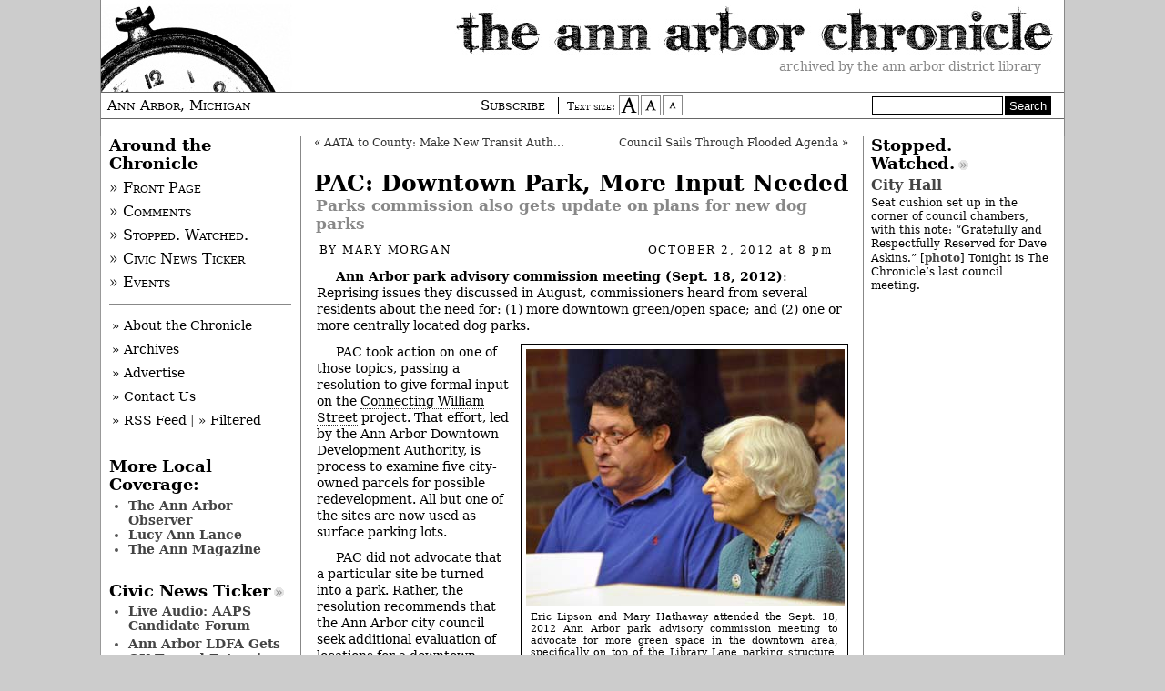

--- FILE ---
content_type: text/html
request_url: https://annarborchronicle.com/2012/10/02/pac-downtown-park-more-input-needed/index.html
body_size: 71714
content:
<!DOCTYPE html>
<!--[if IEMobile 7 ]><html class="no-js iem7" manifest="default.appcache?v=1"><![endif]-->
<!--[if lt IE 7 ]><html class="no-js ie6" lang="en"><![endif]-->
<!--[if IE 7 ]><html class="no-js ie7" lang="en"><![endif]-->
<!--[if IE 8 ]><html class="no-js ie8" lang="en"><![endif]-->
<!--[if (gte IE 9)|(gt IEMobile 7)|!(IEMobile)|!(IE)]><!--><html class="no-js" lang="en"><!--<![endif]-->


<!-- Mirrored from annarborchronicle.com/2012/10/02/pac-downtown-park-more-input-needed/ by HTTrack Website Copier/3.x [XR&CO'2014], Tue, 13 Jan 2015 22:46:25 GMT -->
<!-- Added by HTTrack --><meta http-equiv="content-type" content="text/html;charset=UTF-8" /><!-- /Added by HTTrack -->
<head>
	<meta charset="UTF-8" />
	<title>The Ann Arbor Chronicle | PAC: Downtown Park, More Input Needed</title>
	
	<!-- http://t.co/dKP3o1e -->
	<meta name="HandheldFriendly" content="True">
	<meta name="MobileOptimized" content="320">
	<meta name="viewport" content="width=device-width, target-densitydpi=160dpi, initial-scale=1">
	
	<!-- For all browsers -->
	<link rel="stylesheet" media="all" href="../../../../wp-content/themes/chronicle/css/master.css" />
	<link rel="stylesheet" media="print" href="../../../../wp-content/themes/chronicle/css/print.css">
	
	<!-- Font size stylesheets -->
	<link rel="stylesheet" href="../../../../wp-content/themes/chronicle/css/default.css" title="default text"/>
	<link rel="alternate stylesheet" media="screen" href="../../../../wp-content/themes/chronicle/css/bigger.css" title="larger text" />
	<link rel="alternate stylesheet" media="screen" href="../../../../wp-content/themes/chronicle/css/smaller.css" title="smaller text" />
	
	<!-- Icons -->
	<link rel="icon" type="image/png" href="../../../../wp-content/themes/chronicle/images/pocketwatch.png" />
	
	<!-- Skyclock's non-valid Flash dependency script -->
	<script src="../../../../wp-content/themes/chronicle/js/AC_RunActiveContent.js" type="text/javascript"></script>
		
	<!-- JavaScript at bottom except for Modernizr -->
	<script src="https://ajax.googleapis.com/ajax/libs/jquery/1.7.2/jquery.min.js"></script>
	<script src="../../../../wp-content/themes/chronicle/js/libs/modernizr-1.7.min.js"></script>

	
	<!--Microsoft -->
	<meta http-equiv="cleartype" content="on">
	<meta http-equiv="X-UA-Compatible" content="IE=edge,chrome=1">
	
	<!-- http://t.co/y1jPVnT -->
	<link rel="canonical" href="../../../../index.html">
	
	<!-- WordPress -->
	<link rel="alternate" type="application/rss+xml" title="The Ann Arbor Chronicle RSS Feed" href="../../../../feed/index.html" />
	<link rel="pingback" href="../../../../xmlrpc.php" />
	 
            <script type="text/javascript">//<![CDATA[
            // Google Analytics for WordPress by Yoast v4.3.3 | http://yoast.com/wordpress/google-analytics/
            var _gaq = _gaq || [];
            _gaq.push(['_setAccount', 'UA-31219728-1']);
				            _gaq.push(['_trackPageview']);
            (function () {
                var ga = document.createElement('script');
                ga.type = 'text/javascript';
                ga.async = true;
                ga.src = ('https:' == document.location.protocol ? 'https://ssl' : 'http://www') + '.google-analytics.com/ga.js';

                var s = document.getElementsByTagName('script')[0];
                s.parentNode.insertBefore(ga, s);
            })();
            //]]></script>
			<link rel='stylesheet' id='lightview-css'  href='../../../../wp-content/plugins/lightview-plus/css/lightview/lightview583f.css?ver=3.1.3' type='text/css' media='screen' />
<link rel='stylesheet' id='lightview_plus-css'  href='../../../../wp-content/plugins/lightview-plus/style583f.css?ver=3.1.3' type='text/css' media='screen' />
<link rel='stylesheet' id='notifications-css'  href='../../../../wp-content/plugins/simple-notices-pro/css/notifications49eb.css?ver=3.5.2' type='text/css' media='all' />
<script type='text/javascript' src='../../../../wp-includes/js/swfobjecteb77.js?ver=2.2-20120417'></script>
<script type='text/javascript' src='../../../../wp-includes/js/jquery/jquery4511.js?ver=1.8.3'></script>
<script type='text/javascript' src='../../../../wp-content/plugins/lightview-plus/js/spinners/spinners583f.js?ver=3.1.3'></script>
<script type='text/javascript' src='../../../../wp-content/plugins/lightview-plus/js/lightview/lightview583f.js?ver=3.1.3'></script>
<script type='text/javascript' src='../../../../wp-content/plugins/simple-notices-pro/js/jquery.cookie49eb.js?ver=3.5.2'></script>
<script type='text/javascript'>
/* <![CDATA[ */
var notices_ajax_script = {"ajaxurl":"http:\/\/annarborchronicle.com\/wp-admin\/admin-ajax.php","logged_in":"no"};
/* ]]> */
</script>
<script type='text/javascript' src='../../../../wp-content/plugins/simple-notices-pro/js/notifications49eb.js?ver=3.5.2'></script>
<link rel="EditURI" type="application/rsd+xml" title="RSD" href="../../../../xmlrpc0db0.php?rsd" />
<link rel="wlwmanifest" type="application/wlwmanifest+xml" href="../../../../wp-includes/wlwmanifest.xml" /> 
<link rel='prev' title='AATA to County: Make New Transit Authority' href='../aata-to-county-file-for-new-transit-authority/index.html' />
<link rel='next' title='Fifth &amp; Huron' href='../fifth-huron-34/index.html' />
<meta name="generator" content="WordPress 3.5.2" />
<link rel='canonical' href='index.html' />
<link rel='shortlink' href='http://wp.me/pjoHA-prc' />
	
			<script type="text/javascript">var switchTo5x=true;</script>
			<script type="text/javascript" src="http://w.sharethis.com/button/buttons.js"></script>
			<script type="text/javascript">stLight.options({publisher: "ur-559ff3be-e4b-9930-9c0c-e681afa978c7", doNotHash: true, doNotCopy: true, hashAddressBar: false});</script>
</head>

<body class="template_page">

<header role="banner" id="masthead">
    <a href="../../../../index.html"><img id="chronicle" src="../../../../wp-content/themes/chronicle/images/chronicle-title.jpg" alt="The Ann Arbor Chronicle masthead" /></a>
    
    <div id="tagline">Archived by the Ann Arbor District Library</div>
    
    <div id="banner">
    	<div id="location">Ann Arbor, Michigan</div>
		<div id="sizeSubscribe">
    		<a href="../../../../tip-jar/index.html" class="tip-jar">Subscribe</a>
			<span id="styleswitcher">
				<p>Text size:</p>

				<a href="#" 
				onclick="setActiveStyleSheet('larger text'); 
				return false;"><img src="../../../../wp-content/themes/chronicle/images/bigger.jpg" alt="larger text" /></a>

				<a href="#" 
				onclick="setActiveStyleSheet('default text'); 
				return false;"><img src="../../../../wp-content/themes/chronicle/images/default.jpg" alt="default text" /></a>

				<a href="#" 
				onclick="setActiveStyleSheet('smaller text'); 
				return false;"><img src="../../../../wp-content/themes/chronicle/images/smaller.jpg" alt="smaller text" /></a>
			</span>
		</div> <!--/#sizeSubscribe-->
		<div id="headerSearch">
			<form action="http://annarborchronicle.com/search-results/" id="cse-search-box">
						<input type="hidden" name="cx" value="003083320230527424487:qygadm22aik" />
						<input type="hidden" name="cof" value="FORID:11" />
						<input type="hidden" name="ie" value="UTF-8" />
						<input type="text" name="q" class="searchBox" style="border: 1px solid black;" value="" />
						<input type="submit" name="sa" value="Search" class="searchButton" />
				</form>
				<script type="text/javascript" src="http://www.google.com/cse/brand?form=cse-search-box&amp;lang=en"></script>
		</div> <!--/#headerSearch-->
    </div>
</header>

<div id="pasteboard">
    <div id="outer-wrap">
        <div id="inner-wrap">
            <div id="stories-wrap">
                <section id="stories" role="main">

								
					<nav class="prev-next">
						<div class="alignleft">&laquo; <a href="../aata-to-county-file-for-new-transit-authority/index.html" rel="prev">AATA to County: Make New Transit Authority</a></div>
						<div class="alignright"><a href="../../03/council-sails-through-flooded-agenda/index.html" rel="next">Council Sails Through Flooded Agenda</a> &raquo;</div>
					</nav>
			
					
					<article class="post" id="post-97786">
						<header>
							<h1><a href="index.html" rel="bookmark" title="Permanent Link to PAC: Downtown Park, More Input Needed">PAC: Downtown Park, More Input Needed</a></h1>
				
															<div class="dec">Parks commission also gets update on plans for new dog parks</div>
														
							<div class="byline">		
								<p>By <a href="../../../../author/mary-morgan/index.html" title="Posts by Mary Morgan" rel="author">Mary Morgan</a></p> <p class="bylinedate"><time datetime="2012-10-02T20:14:49+00:00" pubdate>October 2, 2012 <span>at 8 pm</span></time></p>
							</div>
						</header>
						
						<div class="entry">
							
							<p><strong>Ann Arbor park advisory commission meeting (Sept. 18, 2012)</strong>: Reprising issues they discussed in August, commissioners heard from several residents about the need for: (1) more downtown green/open space; and (2) one or more centrally located dog parks.</p>
<div id="attachment_97798" class="wp-caption alignright" style="width: 360px"><a href="../../../../wp-content/uploads/2012/09/LipsonHathaway.jpg" class="lightview" data-lightview-group="group-97786" data-lightview-options="skin: 'light', controls: 'relative', padding: '10', shadow: { color: '#000000', opacity: 0.08, blur: 3 }"  data-lightview-title="Eric Lipson, Mary Hathaway"><img class="size-full wp-image-97798" title="Eric Lipson, Mary Hathaway" src="../../../../wp-content/uploads/2012/09/LipsonHathaway.jpg" alt="Eric Lipson, Mary Hathaway" width="350" height="283" /></a><p class="wp-caption-text">Eric Lipson and Mary Hathaway attended the Sept. 18, 2012 Ann Arbor park advisory commission meeting to advocate for more green space in the downtown area, specifically on top of the Library Lane parking structure. (Photos by the writer.)</p></div>
<p>PAC took action on one of those topics, passing a resolution to give formal input on the <a href="http://www.a2dda.org/current_projects/a2p5_/" onclick="javascript:_gaq.push(['_trackEvent','outbound-article','http://www.a2dda.org']);">Connecting William Street</a> project. That effort, led by the Ann Arbor Downtown Development Authority, is process to examine five city-owned parcels for possible redevelopment. All but one of the sites are now used as surface parking lots.</p>
<p>PAC did not advocate that a particular site be turned into a park. Rather, the resolution recommends that the Ann Arbor city council seek additional evaluation of locations for a downtown park, the best mix of amenities for the population expected to use a downtown park, and the costs of developing and maintaining a new addition to the parks system. PAC also recommends that the council refrain from adopting plans for the five city-owned lots before resolving the question about open space in the Connecting William Street area. [.<a href="../../../../wp-content/uploads/2012/10/DDA-Connecting-William-Street-resolution-1.pdf" onclick="javascript:_gaq.push(['_trackEvent','download','http://annarborchronicle.com/wp-content/uploads/2012/10/DDA-Connecting-William-Street-resolution-1.pdf']);">pdf of final Connecting William Street resolution</a>]</p>
<p>At the start of the meeting, three members of the <a href="http://a2centralpark.org/" onclick="javascript:_gaq.push(['_trackEvent','outbound-article','http://a2centralpark.org']);">Library Green Conservancy</a> – advocates of creating a commons on top of the Library Lane underground parking structure – spoke during public commentary. [The Library Lane site is one of the five properties included in the Connecting William Street project.] They urged commissioners to support their plan for a park at that location, adjacent to the library. The underground structure was built with a foundation to support a high-rise building on the site, in addition to a plaza area. PAC&#8217;s recommendation to the city council did not highlight that particular site.</p>
<p>Also during the meeting, commissioners heard from two speakers during public commentary who supported the creation of more dog parks. One speaker noted that despite potential problems – such as dog fights and the fact that &#8221;pooping can occasionally go unnoticed&#8221; – a dog park poses no greater liability than a skatepark, pool or &#8220;even simply sidewalks.&#8221;</p>
<p>Colin Smith, the parks and recreation manager, told commissioners that staff did not support an unfenced option, but indicated that they&#8217;re exploring possible locations for one or more fenced-in dog parks. One possible site: A parcel on the east side of West Park, near the entrance off of Chapin.</p>
<p>PAC also was briefed on plans for rain gardens and other biodetention measures at Miller Nature Area and Garden Homes Park, in connection with a major reconstruction of Miller Avenue next year.</p>
<p>Smith also updated commissioners on letters of objection that had been submitted to the Michigan Dept. of Environmental Quality (MDEQ) regarding plans to build a section of whitewater in the Huron River, near the Argo Cascades. A permit is needed from the MDEQ before the project can move forward. For a full report on this issue, see Chronicle coverage: &#8220;<a href="../../../09/19/epa-others-object-to-whitewater-project/index.html" >EPA, Others Object to Whitewater Project</a>.&#8221;</p>
<p>It was the last meeting for commissioner Doug Chapman, whose term ended on Sept. 30. At the city council&#8217;s Oct. 1 meeting, his replacement was confirmed: Melissa Stults, a doctoral student at the University of Michigan&#8217;s Taubman College of Architecture and Urban Planning.<span id="more-97786"></span></p>
<h3>Connecting William Street</h3>
<p>On the agenda was a resolution to make a recommendation to city council regarding a downtown park. The resolution came in response to a request from the Ann Arbor Downtown Development Authority, which had <a href="../../../08/27/park-commission-focuses-on-downtown-dogs/index.html" >asked park commissioners for input</a> on the <a href="http://www.a2dda.org/current_projects/a2p5_/" onclick="javascript:_gaq.push(['_trackEvent','outbound-article','http://www.a2dda.org']);">Connecting William Street</a> project. That effort is focused on developing a plan for five city-owned properties along William Street, between Ashley and Division. Four of the parcels are surface parking lots; the fifth is a parking structure at Fourth &amp; William.</p>
<p>PAC members previously had a lengthy discussion on the issue at their land acquisition committee meeting in early September. [See Chronicle coverage: "<a href="../../../09/06/park-commissioners-more-green-please/index.html" >Park Commissioners: More Green, Please</a>."] They concluded that the possible development scenarios being floated by the DDA did not include sufficient green space or parkland.</p>
<h4>Connecting William Street: Public Commentary</h4>
<p>Three people spoke about the need for a downtown park. <strong>Gwen Nystuen –</strong> a long-time PAC member who was term-limited and left the commission this summer – said she was part of the <a href="http://a2centralpark.org/" onclick="javascript:_gaq.push(['_trackEvent','outbound-article','http://a2centralpark.org']);">Library Green Conservancy</a>, advocating for more open space downtown. She hoped that PAC&#8217;s resolution would highlight the fact that there aren&#8217;t many parks or much open space right now. The Connecting William Street choices seem to be &#8220;dense, dense or denser,&#8221; she said, but a survey done by the DDA had found that a desire for more open space was one of the top four responses. With more dwelling units being added downtown, the city needs more open space, she said.</p>
<p><strong>Eric Lipson</strong>, another member of the Library Green Conservancy, told commissioners that he&#8217;d been heartened to hear some of them ask why there isn&#8217;t more green space in the Connecting William Street scenarios. It&#8217;s been disappointing to see the scenarios lacking in this regard, especially because there have been several large-scale studies that promoted the idea of more green space. In the Calthorpe plan, for example, the only site-specific mention of public space was the top of the Library Lane underground parking structure. Now, that space is being used for surface parking, he noted. The conservancy wants as much of that area as possible to be used as a plaza.</p>
<p>Lipson noted that a plurality of responses to the DDA survey had listed urban open space as a priority, yet it&#8217;s not in the Connecting William Street plans – except for a &#8220;tiny&#8221; amount of green space on top of Library Lane. The argument that downtown parks attract bad elements is no excuse, he added. That&#8217;s a problem, but it shouldn&#8217;t be a reason to shut down parks. The Library Lane site would be perfect, Lipson concluded, because of its proximity to the library, the AATA&#8217;s Blake Transit Center, and local restaurants.  He hoped that commissioners would listen to a large segment of the population as they considered this issue.</p>
<p>Conservancy member <strong>Mary Hathaway</strong> agreed with the points made by Nystuen and Lipson, and said she wanted to address the question of why the top of the Library Lane structure should be used as a park, rather than other parcels. For one thing, the city already owns it, she said. The city still owes money on the former YMCA site on William between Fourth and Fifth, and it might be good to sell it before the balloon payment is due. The suggestion that the downtown library could build on top of the Library Lane structure is impractical, she said. It&#8217;s a financial disadvantage to the library to build anywhere except its current site, at the corner of Fifth and William.</p>
<p>Hathaway also pointed out that city officials don&#8217;t want different ideas for each of the four surface parking lots that are part of Connecting William Street. They want a connected plan – that&#8217;s reflected in the project&#8217;s name, she said. There&#8217;s a strong desire for a pedestrian-friendly design. People should be led to enjoy walking from Main Street to State Street and beyond, with a series of green, enticing paths. The central feature of that would be right next to the library, she said. The land there is already connected with a diagonal path to Liberty Plaza and an east/west path between Fifth and Division. It would draw people in, she said. So she hoped commissioners would consider the Library Lane site as the prime location for a downtown Central Park. She brought handouts and larger drawings that showed how a park could occupy that space as well as a building, in a very attractive way – the conservancy isn&#8217;t opposed to a building there, she noted.</p>
<h4>Connecting William Street: Commission Discussion</h4>
<p>PAC chair Julie Grand began the discussion by saying she drafted the resolution based on her view of the consensus that commissioners had reached at their <a href="../../../09/06/park-commissioners-more-green-please/index.html" >Sept. 4 land acquisition committee meeting</a>. The draft resolution read as follows:</p>
<blockquote><p><span class="no-indent">Whereas, the DDA has been charged by City Council to make recommendations regarding five City-owned lots through its Connecting William Street initiative;</span></p>
<p><span class="no-indent">Whereas, the PROS plan recommends that PAC work with the DDA to consider plans for downtown open space, including, but not limited to the Library Lane lot;</span></p>
<p><span class="no-indent">Whereas, the PROS plan reflects PAC’s commitment to, “assure citizens a voice in the decision-making process of the park, recreation, and open space system, including acquisition, planning, and development”;</span></p>
<p><span class="no-indent">Whereas, many community members have expressed a preference for a downtown park in this area;</span></p>
<p><span class="no-indent">Whereas, PAC recognizes the potential benefits of downtown density, the value of mixed-use interface with downtown open space, and the importance of creating a safe, attractive programmable space in the downtown;</span></p>
<p><span class="no-indent">Whereas, PAC is in agreement that the amount of open space currently proposed in the DDA’s plans for Connecting William Street may be insufficient;</span></p>
<p><span class="no-indent">Whereas, PAC is in agreement that there is more than one potential site for open space within the five City-owned properties;</span></p>
<p><span class="no-indent">Resolved, that PAC recommends additional input from City staff regarding the evaluation of locations for a downtown park, the best mix of amenities for the population expected to utilize a downtown park, and the costs of developing and maintaining a new addition to the Parks system.</span></p>
<p><span class="no-indent">Resolved, that PAC recommends that City Council refrain adopting plans for three of the five City-owned lots prior to resolving the question of open space within the Connecting William Street area.</span></p></blockquote>
<p>Alan Jackson asked a question of Colin Smith, the city&#8217;s parks and recreation manager. Given that the resolution calls for input from city staff, Jackson said, does the staff actually have the resources to handle that?</p>
<div id="attachment_97996" class="wp-caption alignleft" style="width: 360px"><a href="../../../../wp-content/uploads/2012/10/GrandNystuen.jpg" class="lightview" data-lightview-group="group-97786" data-lightview-options="skin: 'light', controls: 'relative', padding: '10', shadow: { color: '#000000', opacity: 0.08, blur: 3 }"  data-lightview-title="Julie Grand"><img class="size-full wp-image-97996" title="Julie Grand" src="../../../../wp-content/uploads/2012/10/GrandNystuen.jpg" alt="Julie Grand" width="350" height="356" /></a><p class="wp-caption-text">Julie Grand, chair of the Ann Arbor park advisory commission, talks with former PAC member Gwen Nystuen prior to the start of PAC&#8217;s Sept. 18 meeting.</p></div>
<p>Smith described it as a multifaceted issue. Staff is currently providing information on multiple sites, including 721 N. Main, 415 W. Washington, the Library Lane site, Liberty Plaza and the overall issue of downtown parks, per the mayor&#8217;s request. [Mayor John Hieftje had attended <a href="../../../08/27/park-commission-focuses-on-downtown-dogs/index.html" >PAC's August meeting</a> and asked commissioners to help prioritize action regarding downtown parks.]</p>
<p>&#8220;It&#8217;s work that needs to be done,&#8221; Smith said.</p>
<p>Grand continued, saying that the point of the resolution is to state that no hasty recommendations should be made without the input of parks staff.</p>
<p>Tim Berla said that overall, he supported the resolution. But he felt they should take it a step further, and state that there should be a park in the William Street part of downtown. He believed that PAC is in agreement on that, and should go on the record about it.</p>
<p>Bob Galardi said he wanted to ask a procedural question. Does PAC decide where parks should be built? [In addition to serving on PAC, Galardi is a member of the  leadership &amp; outreach committee of the Ann Arbor DDA's Connecting William Street project.]</p>
<p>Berla replied that PAC can advise city council on anything it wants. If PAC members agree on an exact plan, they can recommend it to council. That doesn&#8217;t mean that the council will do it, he noted.</p>
<p>Galardi then highlighted one of the resolution&#8217;s whereas clauses: &#8220;Whereas, PAC is in agreement that the amount of open space currently proposed in the DDA’s plans for Connecting William Street is potentially insufficient;&#8230;&#8221; He wanted to know what amount of open space would be considered sufficient: Is there some sort of ratio?</p>
<p>Grand noted that there are recommendations about open space in the city&#8217;s <a href="http://www.a2gov.org/sustainability/Pages/PROS.aspx" onclick="javascript:_gaq.push(['_trackEvent','outbound-article','http://www.a2gov.org']);">parks and recreation open space (PROS) plan</a>, and technically, the downtown area meets those guidelines. But that doesn&#8217;t mean PAC can&#8217;t evaluate what might be needed if more buildings are constructed, as proposed in the Connecting William Street scenarios.</p>
<p>Galardi ventured that they were being more qualitative than quantitative in their approach. That&#8217;s definitely true, Grand said – it&#8217;s fuzzy.</p>
<p>Berla characterized the project as a new approach for the city, and he hoped that in five years the downtown density of businesses and residents would be higher than anywhere else in Ann Arbor. But they don&#8217;t have experience in this kind of thing, he noted. He referred to a resolution that he had prepared, which he did not formally bring forward, that proposed looking at a much larger section of downtown, not just the Connecting William Street area.</p>
<p>Smith offered to come back at a later date with additional information about the guidelines that Grand had pointed to from the PROS plan, as well as some comparative data from other communities. He noted that there is a desire for more green space – that was reflected in responses to the DDA&#8217;s survey.</p>
<p>Referring to another point in the PROS plan, Grand said part of their task is to plan for the future and anticipate future needs. This resolution fits in with that mission, she said.</p>
<p>John Lawter felt that perhaps the final resolved clause could be stronger, and that they should mention any deadlines that might apply. Galardi clarified the next steps. There will be another public meeting in October, then the committee will develop recommendations to present to the city council. PAC&#8217;s resolution will be part of the mix when the committee evaluates all the feedback it has received.</p>
<h4>Connecting William Street: Commission Discussion – Where to Put the Park?</h4>
<p>Some of the discussion centered on where to focus the possible recommendations for a park or open space. Galardi wondered why the draft recommended looking at only three of the five sites for Connecting William Street?</p>
<div id="attachment_97796" class="wp-caption alignright" style="width: 360px"><a href="../../../../wp-content/uploads/2012/09/Galardi18sept12.jpg" class="lightview" data-lightview-group="group-97786" data-lightview-options="skin: 'light', controls: 'relative', padding: '10', shadow: { color: '#000000', opacity: 0.08, blur: 3 }"  data-lightview-title="Bob Galardi"><img class="size-full wp-image-97796" title="Bob Galardi" src="../../../../wp-content/uploads/2012/09/Galardi18sept12.jpg" alt="Bob Galardi" width="350" height="382" /></a><p class="wp-caption-text">Park advisory commissioner Bob Galardi is also a member of the  leadership &amp; outreach committee of the Ann Arbor DDA&#8217;s Connecting William Street project.</p></div>
<p>Grand replied that in previous discussions, no one seemed enthusiastic about recommending a park at the Ashley site, on the west side of the project area. And it wouldn&#8217;t be feasible to recommend it for the large parking structure at Fourth and William.</p>
<p>Galardi felt that all sites should be considered, so that they wouldn&#8217;t be pre-selecting.</p>
<p>Tim Doyle pointed out that they also had focused on just the three sites because those were the best positioned to make a connection between Main Street and the University of Michigan campus. That goal shouldn&#8217;t be forgotten, he said.</p>
<p>Berla highlighted a point he&#8217;d made previously: That the city should decide where it wants to put a park <em>before</em> selling off any property. He&#8217;d be open to sites other than the three possibilities in the Connecting William Street area, but the main thing is to make a decision about a park location before selling or developing anything.</p>
<p>Smith cautioned against identifying a specific location for a park without knowing what might be located around it. That could result in an impractical, underused park, he said. Smith felt that development and a park needed to happen in a coordinated way.</p>
<p>The two councilmembers who also serve as ex-officio members of PAC – Mike Anglin (Ward 5) and Christopher Taylor (Ward 3) – were asked for their opinions about what advice would be most helpful.</p>
<p>Taylor suggested it would be helpful to know what kind of features PAC would like to see. A tree-filled and canopy-laden park? Playgrounds? A &#8220;soft&#8221; public meeting space? The council would also be interested in knowing PAC&#8217;s rationale – why commissioners feel that a particular type of park is important.</p>
<p>Anglin said this discussion had been very meaningful, in terms of looking at the future of the city&#8217;s first urban park. He felt that such a downtown park would exceed the usership of even the Ann Arbor farmers market. There might be opportunities for performance art, he said, if the public art millage passes. [The mechanism of a millage would allow for more flexibility in funding certain types of projects, like temporary performance art. The current Percent for Art program, which uses capital dollars, does not allow for that.] Anglin felt a park could be an economic generator, drawing people downtown.</p>
<p>There was some discussion about whether to include a whereas clause about the value of an urban park for economic development, but that addition didn&#8217;t gain traction.</p>
<p>Galardi noted that the main message PAC wants to sent to the DDA and city council is that they need to more actively consider green space in their planning. As far as the ideas mentioned by Taylor, Galardi thought PAC still needed to &#8220;get our act together&#8221; on that. He said he&#8217;d be comfortable passing the more general resolution, to give quick feedback to the DDA.</p>
<p>Karen Levin noted that they could address more detailed issues at a retreat, which has not yet been scheduled.</p>
<h4>Connecting William Street: Commission Discussion – How Much Green Space?</h4>
<p>Part of the discussion centered on how to quantify the amount of green or open space needed in the downtown area.</p>
<p>Referring to the three scenarios that the DDA had presented at PAC&#8217;s August meeting, Ingrid Ault noted that the amount of green space in each scenario was the same, although density levels for residents and businesses varied widely. She felt it was important to send a message to the council that there should be a proportionate increase in green space, as density increased.</p>
<p>When she referred to the scenarios as &#8220;options,&#8221; Bob Galardi quickly pointed out that these scenarios are not intended to be options or proposals. They are ideas that can be mixed and matched. He felt uncomfortable talking about proportions, because that implies a ratio or formula that somehow defines what &#8220;sufficient&#8221; means.</p>
<p>Alan Jackson said that even though he&#8217;s a physicist he didn&#8217;t want to formulize this approach. They should make judgments, he said. The key thing is that there&#8217;s an opportunity here because these parcels are undeveloped, so they should figure out where a park could be located. They shouldn&#8217;t lose sight of this historic opportunity.</p>
<p>Julie Grand noted that regardless of whether the scenarios are options or not, members of PAC still feel there is insufficient green space in all of the scenarios. Tim Doyle ventured that PAC would advocate for more open space, even if there were no population gains in the downtown area. The city doesn&#8217;t have a town square, he said, reminding commissioners that Ann Arbor is known as the &#8220;city of trees.&#8221; His sense is the city needs a park in this area.</p>
<p>Colin Smith asked whether their opinion would change if they factored in the possibility of adding parkland in other parts of town, like 721 N. Main (near Summit) or the DTE/MichCon property off of Broadway, near Argo Dam. Galardi threw the First &amp; William site into the mix – would that change their opinion?</p>
<p>Smith said his point is to ask whether they&#8217;re considering this issue in isolation, or in the totality of the downtown area. It&#8217;s worth asking the question, he said.</p>
<p>Berla replied that he could imagine people walking between the library and Main Street, but not further west down the hill to First &amp; William. He felt the DTE site could be a great community gathering space.</p>
<p>Grand said she&#8217;d like to consider this question in totality, but that time constraints required them to focus on the confines of the Connecting William Street project. Berla wondered why the DDA couldn&#8217;t have a scenario D, with a larger park.</p>
<p>Galardi observed that the Connecting William Street committee hadn&#8217;t completed its work. He promised to take PAC&#8217;s formal resolution – as well as the tenor of this discussion – and report it to the other committee members as they develop final recommendations for council.</p>
<h4>Connecting William Street: Commission Discussion – Minor Amendments</h4>
<p>After additional discussion, the commission reached consensus on some minor amendments to the draft resolution. The first five whereas clauses were unchanged. Changes in the remaining clauses are indicated in strike-through for deletions and italics for additions:</p>
<blockquote><p><span class="no-indent">Whereas, PAC is in agreement that the amount of open space currently proposed in the DDA’s plans for Connecting William Street <span style="text-decoration: line-through;">may be</span> <em>is </em>insufficient;</span></p>
<p><span class="no-indent">Whereas, PAC is in agreement that there is more than one potential site for open space within the <span style="text-decoration: line-through;">five</span> City-owned properties <em>under consideration</em>;</span></p>
<p><span class="no-indent">Resolved, that PAC recommends additional <span style="text-decoration: line-through;">input from City staff regarding the</span> evaluation of locations for a downtown park, the best mix of amenities for the population expected to utilize a downtown park, and the costs of developing and maintaining a new addition to the Parks system.</span></p>
<p><span class="no-indent">Resolved, that PAC recommends that City Council refrain adopting plans for <span style="text-decoration: line-through;">three of</span> the five City-owned lots prior to resolving the question of open space within the Connecting William Street area.</span></p></blockquote>
<p>[.<a href="../../../../wp-content/uploads/2012/10/DDA-Connecting-William-Street-resolution-1.pdf" onclick="javascript:_gaq.push(['_trackEvent','download','http://annarborchronicle.com/wp-content/uploads/2012/10/DDA-Connecting-William-Street-resolution-1.pdf']);">pdf of final Connecting William Street resolution</a>]</p>
<p><em>Outcome: On a 7-2 vote, commissioners passed a resolution urging the city council to get more input for a possible downtown park. Voting against the resolution were Ingrid Ault and Bob Galardi.</em></p>
<h3>Dog Parks</h3>
<p>At <a href="../../../08/27/park-commission-focuses-on-downtown-dogs/index.html" >PAC&#8217;s Aug. 21 meeting</a>, commissioners had voted to direct its dog park subcommittee to work with city staff and develop recommendations that could lead to additional off-leash dog parks.</p>
<p>John Lawter, PAC’s vice chair, has been leading this initiative, advocating in particular for more options in Ann Arbor’s central area. He gave a formal presentation on the topic at <a href="../../../../2011/08/18/action-on-argo-headrace-trails-near-fuller/index.html" >PAC’s Aug. 16, 2011 meeting</a>. Currently there are <a href="http://www.a2gov.org/government/communityservices/ParksandRecreation/Pages/DogParks.aspx" onclick="javascript:_gaq.push(['_trackEvent','outbound-article','http://www.a2gov.org']);">two legal off-leash dog parks in Ann Arbor</a>, at Olson Park and Swift Run – on the far north and south sides of the city. Lawter has recommended incorporating this goal into the city’s park planning efforts, adding it as a consideration when looking at land acquisitions, and asking that parks staff actively look for potential sites.</p>
<h4>Dog Parks: Public Commentary</h4>
<p><strong>Susan Miller</strong> told commissioners that years ago, she regularly took her dogs to a field near the former Gelman Sciences plant in Scio Township. She later found the group of dog owners who gathered on Saturdays at Slauson Middle School, but that gathering was shut down recently, she noted. Miller said she doesn&#8217;t fault anyone, but there&#8217;s still a large, unmet need for a centrally located place for dogs and their owners to congregate in Ann Arbor. The city has failed to fill this need.</p>
<p>Miller described in detail the different dogs and people of all ages that she&#8217;d met, noting that she isn&#8217;t able to interact with them anymore because there&#8217;s no place to gather. Her point is that dog parks are about recreation for dogs and the community. Yes, problems can arise, she acknowledged. Dogs might fight and &#8221;pooping can occasionally go unnoticed.&#8221; But these pose no greater liabilities than a skatepark, pool &#8220;or even simply sidewalks,&#8221; Miller said. She hoped commissioners would consider putting in a more centrally located dog park.</p>
<p>Describing himself as a lifelong Ann Arbor resident, <strong>Harold Kirchen</strong> also spoke in favor of another dog park. He said he knew Miller because of the Slauson dog party, and that they both knew PAC commissioner John Lawter for that same reason. Lawter is PAC&#8217;s &#8220;resident scofflaw,&#8221; Kirchen joked, referring to the fact that letting dogs run off-leash at Slauson had violated a city ordinance. In the past, the city hasn&#8217;t dealt with this need, Kirchen said. One city dog park is &#8220;halfway to Whitmore Lake,&#8221; he said, referring to Olson Park on the city&#8217;s north side, and the other [Swift Run, on the southeast side of town] is almost in Ypsilanti.</p>
<p>Kirchen also addressed possible concerns, saying that when a lot of people are around, someone is bound to call out a &#8220;poop alert&#8221; when they see a dog defecating. So the possibility of dog poop being left in the area is a false issue, he said. Also, people are better behaved when they&#8217;re watched by their peers – &#8220;just ask any cop.&#8221; He reported that when he went for a walk in the woods this spring, he filled two buckets with dog poop that had been left near the trail. At a dog park, people would self-police, he contended.</p>
<h4>Dog Parks: Commission Discussion</h4>
<p>Later in the meeting, Colin Smith – the city&#8217;s parks and recreation manager – gave a report on the dog park initiative. He noted that staff had met with the dog park subcommittee and reviewed previous work that had been done on this issue. The need for a centrally located dog park is identified as part of the city&#8217;s <a href="http://www.a2gov.org/sustainability/Pages/PROS.aspx" onclick="javascript:_gaq.push(['_trackEvent','outbound-article','http://www.a2gov.org']);">parks and recreation open space (PROS) plan</a>, which is used to guide capital spending and funding priorities. So the idea is not a new one, he said.</p>
<p>The staff has also reached out to other communities to get feedback about how off-leash parks have worked, Smith reported. They talked a lot about unfenced areas in particular, he said, and didn&#8217;t get positive feedback about that approach. Concerns that were raised included dogs leaving the designated areas and going onto private property. One community reported that they wound up fencing in an area that was initially unfenced, and that both dog owners and nearby property owners preferred the fenced-in park. Based on this feedback, Ann Arbor parks staff doesn&#8217;t support an unfenced dog park, Smith said. An additional point is that establishing an unfenced dog park would require an ordinance amendment, which Smith characterized as a lengthy and cumbersome process.</p>
<div id="attachment_97799" class="wp-caption alignleft" style="width: 360px"><a href="../../../../wp-content/uploads/2012/09/DoyleLawter.jpg" class="lightview" data-lightview-group="group-97786" data-lightview-options="skin: 'light', controls: 'relative', padding: '10', shadow: { color: '#000000', opacity: 0.08, blur: 3 }"  data-lightview-title="John Lawter, Tim Doyle"><img class="size-full wp-image-97799" title="John Lawter, Tim Doyle" src="../../../../wp-content/uploads/2012/09/DoyleLawter.jpg" alt="John Lawter, Tim Doyle" width="350" height="253" /></a><p class="wp-caption-text">From left: Park advisory commissioners John Lawter and Tim Doyle. Lawter is spearheading an effort to create one or more centrally located dog parks in Ann Arbor.</p></div>
<p>Smith said the staff looked at possible areas in existing parks. The field at Slauson is bowl-shaped, with fencing on one side, creating a defined space – even though it wasn&#8217;t fenced-in. But in looking at Ann Arbor&#8217;s larger &#8220;programmable&#8221; parks, there aren&#8217;t many areas that would work, Smith said. The northwest corner of West Park has some of those characteristics, but it runs up against private property and the stormwater feature.</p>
<p>That said, Smith reported that the parks staff supports adding another off-leash, fenced area for dogs. So the next questions to address are how many of such areas should be created, and in what parts of town? They&#8217;d need to establish criteria for ranking locations, then visit different locations and rate each one. He hoped to have a report and recommendations for PAC at their Oct. 16 meeting.</p>
<p>No decisions would be made in October, he stressed – this is all background work. In 2007, when the city was evaluating locations for what eventually became the two existing dog parks, other sites were also evaluated as possible fenced-in dog parks, Smith noted. Rather than reinventing the wheel, it makes sense to revisit those other locations. One of those was Riverside Park, but now that&#8217;s become heavily programmed by sports groups. Another option is the parcel in the northeast corner of West Park, where the city recently bought and demolished the house on that site, near the entrance off of Chapin.</p>
<p>If PAC supports the recommendations that staff brings forward, Smith said, the next step would be to hold neighborhood meetings in the areas that have been identified as potential dog parks.</p>
<p>John Lawter told commissioners that although it sounded like there were many hurdles in this process, he wanted to put a more positive spin on it. The staff is looking at possibilities for a fenced-in dog park, but that doesn&#8217;t mean the door has closed on an unfenced area. But he agrees with staff that it makes sense to look at a more traditional fenced-in dog park at this point, rather than spending energy pushing for an unfenced option.</p>
<p>Assuming they can make recommendations in October and hold neighborhood meetings after that, Lawter believed it&#8217;s possible to get site approval from the city council by December. A fence would then be put up whenever the city can identify funding for the project, he said. Lawter noted that his original concern with a fenced-in dog park is that the cost would be prohibitive, but he&#8217;s been assured that the expense wouldn&#8217;t be too great and that it might be built within a year. He&#8217;s satisfied with the process, and the important thing is that the project is moving forward.</p>
<p>Smith observed that the original dog park project – <a href="http://www.ewashtenaw.org/government/departments/parks_recreation/swift run/swift run.html" onclick="javascript:_gaq.push(['_trackEvent','outbound-article','http://www.ewashtenaw.org']);">Swift Run</a>, at Ellsworth and Platt – had been a true capital project, as the 10-acre site had to be reshaped for a different use. The land also posed challenges for the fencing, he said. [Located on a former landfill, it also includes a gravel parking lot.] The next fenced-in dog park would be more like fencing someone&#8217;s back yard, at a fairly low cost.</p>
<p>Julie Grand suggested there might be a dog lover in the city who&#8217;d be willing to donate the cost – and perhaps the dog park could be named after the donor.</p>
<div id="attachment_98014" class="wp-caption alignright" style="width: 360px"><a href="../../../../wp-content/uploads/2012/10/WestParkDogParkLarge.jpg" class="lightview" data-lightview-group="group-97786" data-lightview-options="skin: 'light', controls: 'relative', padding: '10', shadow: { color: '#000000', opacity: 0.08, blur: 3 }"  data-lightview-title="West Park entrance off of Chapin"><img class="size-full wp-image-98014" title="West Park entrance off of Chapin" src="../../../../wp-content/uploads/2012/10/WestParkDogPark.jpg" alt="West Park entrance off of Chapin" width="350" height="274" /></a><p class="wp-caption-text">The West Park entrance off Chapin, looking west. A lot on the right side of this image is one potential location for a fenced-in dog park.</p></div>
<p>Tim Berla recalled that there used to be a group that attended PAC meetings to lobby for a dog park. Perhaps such a group could take responsibility for an unfenced dog park. He said that some of his dog-loving friends feel it&#8217;s dangerous to have an unfenced park, but perhaps an organized dog group could help with some of these issues.</p>
<p>Smith reported that this summer, the city&#8217;s park supervisors dropped by Swift Run and Olson dog parks to help educate residents about the need for dog licenses. Between May and mid-June, they found 107 unlicensed dogs at those parks. From mid-June until now, only 14 dogs were at the dog parks without tags. That&#8217;s a dramatic shift, Smith said.</p>
<p>Lawter noted that maintaining an active volunteer group is difficult. Now that there&#8217;s a volunteer coordinator for parks, that would go a long way in helping to keep such a group alive, he said.</p>
<p>Ingrid Ault asked whether they&#8217;d be considering just one more dog park. Not necessarily, Smith replied. One of the things that needs to be determined is how many dog parks are desired, and where they might be located. If more than one site is conducive to a dog park, they can consider that. Ault also requested that PAC be provided with a map showing the locations of Swift Run and Olson dog parks.</p>
<p><em>Outcome: This was not an action item – no vote was taken. Staff recommendations for possible dog park locations are expected at PAC&#8217;s Oct. 16 meeting.</em></p>
<h3>Bioretention at Miller Nature Area &amp; Garden Homes Park</h3>
<p>Nick Hutchinson, a project manager in the city’s public services unit, briefed commissioners on plans to add bioretention areas – including rain gardens – in the Miller Nature Area and Garden Homes Park. Both city properties are along Miller Avenue, which will be reconstructed next year between Newport Road and North Maple. Coordinating with that road reconstruction, the city is planning this project to help improve stormwater management in the area.</p>
<div id="attachment_97989" class="wp-caption alignright" style="width: 360px"><a href="../../../../wp-content/uploads/2012/10/BioretentionMapLarge.jpg" class="lightview" data-lightview-group="group-97786" data-lightview-options="skin: 'light', controls: 'relative', padding: '10', shadow: { color: '#000000', opacity: 0.08, blur: 3 }"  data-lightview-title="Map showing planned bioretention areas along Miller Avenue"><img class="size-full wp-image-97989" title="Map showing planned bioretention areas along Miller Avenue" src="../../../../wp-content/uploads/2012/10/BioretentionMap.jpg" alt="Map showing planned bioretention areas along Miller Avenue" width="350" height="260" /></a><p class="wp-caption-text">Map showing planned bioretention areas along Miller Avenue.</p></div>
<p>There are three places where the Miller Nature Area extends to Miller Avenue. The &#8220;finger&#8221; of land that&#8217;s the farthest east – between 1553 and 1575 Miller – is where one of the bioretention areas will be located. The project calls for removing vegetation, regrading the area, and planting seeds for native plants. Some of the flow from the existing stormwater pipe along Miller would be diverted into the bioretention area, and the current path would be rebuilt to go around the bioretention site.</p>
<p>Garden Homes Park is located further west of Miller Nature Area, north of Miller between Franklin and Fulmer. The bioretention there would be located at the northwest corner of Miller and Franklin, which Hutchinson described as an &#8220;isolated fragment&#8221; of the park. A similar approach would be taken to remove vegetation, regrade, and replant seeds of native plants. Stormwater would be diverted off Miller to flow under the sidewalk and into the bioretention basin.</p>
<p>A new path would be built through the bioretention area to provide better access to the park from that corner.</p>
<p>Hutchinson noted that public meetings have been held with residents, and the sites were selected with input of staff from parks and the natural area preservation program.</p>
<h4>Bioretention: Public Commentary</h4>
<p><strong>Natalie Fulkerson</strong> told commissioners that her family lived on Miller Avenue, next to the section where the bioretention work is proposed. She thanked PAC member Alan Jackson for visiting them to see the situation. She expressed appreciation to the city for these improvements, and said she&#8217;s excited about most of the plans. However, one concern is the plan to relocate the path. The new path would abut their back yard. They have a seven-year-old son, she said, and are concerned about strangers and off-leash dogs. The plans also call for removing some of the trees and growth that currently provide screening and privacy for their property. She hoped that the plans could be modified, and she thanked commissioners for their attention.</p>
<h4>Bioretention: Commission Discussion</h4>
<p>Commissioners asked Hutchinson several clarificational questions about the project, and generally expressed support for the changes. Alan Jackson said he hoped the plans could be modified to respond to concerns raised by Natalie Fulkerson during public commentary. Hutchinson indicated that the project could accommodate those issues, possibly with more plantings to act as a screen – and the staff had already discussed it.</p>
<div id="attachment_97795" class="wp-caption alignleft" style="width: 360px"><a href="../../../../wp-content/uploads/2012/09/ColinResident.jpg" class="lightview" data-lightview-group="group-97786" data-lightview-options="skin: 'light', controls: 'relative', padding: '10', shadow: { color: '#000000', opacity: 0.08, blur: 3 }"  data-lightview-title="Colin Smith, Natalie Fulkerson"><img class="size-full wp-image-97795" title="Colin Smith, Natalie Fulkerson" src="../../../../wp-content/uploads/2012/09/ColinResident.jpg" alt="Colin Smith, Natalie Fulkerson" width="350" height="342" /></a><p class="wp-caption-text">Colin Smith, parks and recreation manager for Ann Arbor, talks with Natalie Fulkerson, a resident who lives near the Miller Nature Area.</p></div>
<p>Jackson also wondered how wet the areas would become, especially during spring rains. Would there be standing water? Hutchinson replied that there might be some standing water after a rainfall, but as the rain garden plants take root, those plants help absorb the water.</p>
<p>John Lawter asked about the project&#8217;s funding source. Hutchinson said that although staff from the city&#8217;s natural area preservation program will perform the work, it will be paid for out of the city&#8217;s stormwater fund.</p>
<p>Mike Anglin noted that some of the lawn extensions in that area are quite large, and that residents might be encouraged to install rain gardens there as well. Perhaps the city could work some kind of deal with residents to do that, he said.</p>
<p>Responding to a question from Tim Berla, Hutchinson said the rain gardens are intended to help the flow of water as well as its quality. By detaining some of the stormwater, the rain gardens would slow the flow of water going downstream. The plants would also help filter out pollutants.</p>
<p>Berla wondered if there was any chance that this project might actually make flooding worse. He noted that he had attended a meeting of residents in the West Park area, where many expressed the opinion that flooding had worsened after the city&#8217;s stormwater project there. Hutchinson replied that the rain gardens would also have outlet areas so that during heavy rains, there are designated places for water overflow. Overall, the project is located in the upper edge of Allen Creek, he said, so it could only help the situation downstream.</p>
<p>Tim Doyle wondered what happened to rain gardens during drought conditions. Would the plants survive? That question was fielded by David Borneman, manager of the city&#8217;s natural area preservation program. He noted that conditions like they&#8217;ve seen this summer are hard for some plantings. The critical period is the first couple of years – after that, the plants are deeply rooted and can withstand drought conditions.</p>
<p>Colin Smith wrapped up the discussion by noting that this project ties in with the city&#8217;s <a href="http://www.a2gov.org/sustainability/Pages/PROS.aspx" onclick="javascript:_gaq.push(['_trackEvent','outbound-article','http://www.a2gov.org']);">parks and recreation open space (PROS) plan</a>, which calls for using unused portions of the parks for stormwater management. He also thought the changes at Garden Homes Park would greatly improve the &#8220;curb appeal&#8221; of that area.</p>
<h3>Misc. Communications</h3>
<p>There were opportunities for communications from staff or commissioners during the Sept. 18 meeting.</p>
<h4>Misc. Communications: Objections to Whitewater Project</h4>
<p>Colin Smith, the city&#8217;s parks and recreation manager, reported to commissioners that several letters of objection had been submitted to the Michigan Dept. of Environmental Quality (MDEQ) regarding plans to build a section of whitewater in the Huron River, near the Argo Cascades. A permit is needed from the MDEQ before the project can move forward. Objections were filed by the federal Environmental Protection Agency, the state Dept. of Natural Resources fisheries division, the U.S. Fish &amp; Wildlife Service, and the local Huron River Watershed Council.</p>
<p>For a full report on this issue, see Chronicle coverage: &#8220;<a href="../../../09/19/epa-others-object-to-whitewater-project/index.html" >EPA, Others Object to Whitewater Project</a>.&#8221;</p>
<h4>Misc. Communications: Farewell to Chapman</h4>
<p>Julie Grand, PAC&#8217;s chair, noted that this was the last meeting for Doug Chapman, whose term ended in September. She thanked him for his service on the commission. Chapman described it as a positive experience, and said he was sorry he didn&#8217;t have the chance to work with the new commissioners. [Within the last few months, three term-limited PAC members – Gwen Nystuen, Sam Offen and David Barrett – have been replaced by Ingrid Ault, Bob Galardi and Alan Jackson.]</p>
<p>Chapman&#8217;s position has been filled by Melissa (Missy) Stults, for a three-year term running through Sept. 30, 2015. Her appointment was confirmed at the Ann Arbor city council&#8217;s Oct. 1 meeting. According to her application, she is a research scientist and doctoral student at the University of Michigan&#8217;s Taubman College of Architecture and Urban Planning.</p>
<p><strong>Present</strong>: Ingrid Ault, Tim Berla, Doug Chapman, Tim Doyle, Bob Galardi, Alan Jackson, John Lawter, Karen Levin, Julie Grand, and councilmembers Mike Anglin and Christopher Taylor (ex-officio). Also Colin Smith, city parks and recreation manager.</p>
<p><strong>Next meeting</strong>: PAC’s meeting on Tuesday, Oct. 16, 2012 begins at 4 p.m. in the city hall second-floor council chambers, 301 E. Huron St., Ann Arbor. [<a href="../../../../events-listing/index.html" >Check Chronicle event listing to confirm date</a>]</p>
<p><em>The Chronicle survives in part through regular <a href="../../../../tip-jar/index.html" >voluntary subscriptions</a> to support our coverage of public bodies like the Ann Arbor park advisory commission. If you’re <strong>already helping The Chronicle with some financial green,</strong> please encourage your friends, neighbors and coworkers to do the same. Click this link for details: <a href="../../../../tip-jar/index.html" >Subscribe to The Chronicle</a>.</em></p>
							
							
			
														
							<footer class="taxonomy">
								<p><strong>Section:</strong> <a href="../../../../category/center-column/index.html" title="View all posts in Center Column" rel="category tag">Center Column</a>, <a href="../../../../category/government/index.html" title="View all posts in Govt." rel="category tag">Govt.</a>, <a href="../../../../category/meeting-watch/index.html" title="View all posts in Meeting Watch" rel="category tag">Meeting Watch</a></p>
								<p>The following terms describe the
								content of this article. Click on a term to see all articles described with that term: <a href="../../../../tag/ann-arbor-park-advisory-commission/index.html" rel="tag">Ann Arbor Park Advisory Commission</a>, <a href="../../../../tag/connecting-william-street/index.html" rel="tag">Connecting William Street</a>, <a href="../../../../tag/dog-parks/index.html" rel="tag">dog parks</a>, <a href="../../../../tag/downtown-parks/index.html" rel="tag">downtown parks</a>, <a href="../../../../tag/garden-homes-park/index.html" rel="tag">Garden Homes Park</a>, <a href="../../../../tag/miller-avenue/index.html" rel="tag">Miller Avenue</a>, <a href="../../../../tag/miller-nature-area/index.html" rel="tag">Miller Nature Area</a>, <a href="../../../../tag/open-space/index.html" rel="tag">open space</a>, <a href="../../../../tag/rain-gardens/index.html" rel="tag">rain gardens</a>, <a href="../../../../tag/whitewater-feature/index.html" rel="tag">whitewater feature</a></p>			
								<div id="sharethis_block">
									<span class='st_facebook_hcount' displayText='Facebook'></span>
									<span class='st_twitter_hcount' displayText='Tweet'></span>
									<span class='st_linkedin_hcount' displayText='LinkedIn'></span>
									<span class='st_email_hcount' displayText='Email'></span>
									<span class='st_plusone_hcount' displayText='Google +1'></span>
								</div>
								
								<div class="copyright">
									Copyright 2012 The Ann Arbor Chronicle. 								</div>					
							</footer>
						</div>
					</article>
					
								
					

	
				
	
				
					
                </section>
            </div> <!--close #stories-wrap -->
      
<aside id="featured" role="complementary">
	
	<div id="rossNav">
		<h2 class="section">Around the Chronicle</h2>
		<ul id="primaryNavigation">
			<li><a href="../../../../index.html">&raquo; Front Page</a></li>
			<li><a href="../../../../recent-comments">&raquo; Comments</a></li>
			<li><a href="../../../../category/stopped-watched">&raquo; Stopped. Watched.</a></li> 
			<li><a href="../../../../category/civic-news-ticker">&raquo; Civic News Ticker</a></li>
			<li><a href="http://events.annarborchronicle.com/html">&raquo; Events</a></li>
		</ul>
		<ul id="utilityNavigation">
			<li><a href="../../../../about-us">&raquo; About the Chronicle</a></li>
			<li><a href="../../../../archives/index.html">&raquo; Archives</a></li>
			<li><a href="../../../../advertise/index.html">&raquo; Advertise</a></li>
			<li><a href="../../../../contact">&raquo; Contact Us</a></li>
			<li><a href="../../../../feed/index.html">&raquo; RSS Feed</a> | <a href="../../../../feed-yourself-the-chronicle/index.html">&raquo; Filtered</a></li>
		</ul>
	</div>
		
	<h2 class="section">More Local Coverage:</h2>
		<ul>
			<li class=""><a href="http://arborweb.com/">The Ann Arbor Observer</a></li>
			<li class=""><a href="http://lucyannlance.com/">Lucy Ann Lance</a></li>
			<li><a href="http://www.theannmag.com/">The Ann Magazine</a></li>
		</ul>
		
	
	<h2 class="section"><a href="../../../../category/civic-news-ticker/index.html">Civic News Ticker</a></h2>
		<ul>
						<li style="margin-bottom:4px;"><a href="../../../../2014/10/20/live-audio-aaps-candidate-forum/index.html" title="View post Live Audio: AAPS Candidate Forum">Live Audio: AAPS Candidate Forum</a></li>
<li style="margin-bottom:4px;"><a href="../../../../2014/09/03/ann-arbor-ldfa-gets-ok-toward-extension/index.html" title="View post Ann Arbor LDFA Gets OK Toward Extension">Ann Arbor LDFA Gets OK Toward Extension</a></li>
<li style="margin-bottom:4px;"><a href="../../../../2014/09/03/aahc-gets-council-support-for-renovations/index.html" title="View post AAHC Gets Council Support for Renovations">AAHC Gets Council Support for Renovations</a></li>
<li style="margin-bottom:4px;"><a href="../../../../2014/09/03/gift-of-life-expansion-gets-final-oks/index.html" title="View post Gift of Life Expansion Gets Final OKs">Gift of Life Expansion Gets Final OKs</a></li>
<li style="margin-bottom:4px;"><a href="../../../../2014/09/03/ann-arbor-sets-stage-for-taxicab-rate-hike/index.html" title="View post Ann Arbor Sets Stage for Taxicab Rate Hike">Ann Arbor Sets Stage for Taxicab Rate Hike</a></li>
		</ul>
	
	<div class='support_the_chronicle' id='a79ad5c18ea0fded6ef972b06c5201b03'></div>
	
	<h2 class="section"><a href="../../../../category/media-watch/index.html">Media Watch</a></h2>
		<ul>
			<li class='featureditem'><a href="../../../../2014/08/25/oxford-pipeline-protest/index.html" title="View post Oxford: Pipeline Protest">Oxford: Pipeline Protest</a><p>MICATS (Michigan Coalition Against Tar Sands) is reporting that two of its protesters have been arrested for locking their necks with bicycle U-locks to pipeline construction trucks being used for the Enbridge Line 6B pipeline expansion. [<a href="http://www.michigancats.org/breaking-protestors-lock-themselves-to-pipeline-trucks-in-opposition-of-enbridge-line-6b-pipeline-expansion/" onclick="javascript:_gaq.push(['_trackEvent','outbound-article','http://www.michigancats.org']);">Source</a>]</p>
</li>
			<li style="margin-bottom:4px;"><a href="../../../../2014/08/20/ford-reaches-agreement-with-rta/index.html" title="View post Ford Reaches Agreement with RTA">Ford Reaches Agreement with RTA</a></li>
<li style="margin-bottom:4px;"><a href="../../../../2014/08/11/a2-the-vegan-roadie/index.html" title="View post A2: The Vegan Roadie">A2: The Vegan Roadie</a></li>
<li style="margin-bottom:4px;"><a href="../../../../2014/07/31/a2-candidates/index.html" title="View post A2: Candidates">A2: Candidates</a></li>
<li style="margin-bottom:4px;"><a href="../../../../2014/07/30/a2-website/index.html" title="View post A2: Website">A2: Website</a></li>
<li style="margin-bottom:4px;"><a href="../../../../2014/07/29/a2-local-history/index.html" title="View post A2: Local History">A2: Local History</a></li>
<li style="margin-bottom:4px;"><a href="../../../../2014/07/04/a2-michael-ford/index.html" title="View post A2: Michael Ford">A2: Michael Ford</a></li>
		</ul>
		
			
				<h2 class="section"><a href="../../../../category/missed-ticks/index.html">Missed Ticks</a></h2>
		<ul>
			<li class='featureditem'><a href="../../../../2014/04/24/warpehoski-one-year-on-ec/index.html" title="View post Warpehoski: One Year on EC">Warpehoski: One Year on EC</a> <br /><p>In a roundup of the lineup for the Aug. 5, 2014 primary elections, we overstated by one year Ward 5 councilmember Chuck Warpehoski&#8217;s length of service as a council representative on the city&#8217;s environmental commission. He served in that capacity during his first year on the council. We note the error here and have corrected the <a href="../../../../2014/04/22/council-mayor-primary-election-lineups-set/index.html" >original article</a>.</p>
</li>
			<li style="margin-bottom:4px;"><a href="../../../../2014/03/14/number-of-signatures-incorrect/index.html" title="View post Number of Signatures Incorrect">Number of Signatures Incorrect</a></li>
<li style="margin-bottom:4px;"><a href="../../../../2014/02/10/manchester-not-on-task-force/index.html" title="View post Manchester Not on Task Force">Manchester Not on Task Force</a></li>
<li style="margin-bottom:4px;"><a href="../../../../2014/01/10/mayorcouncil-filing-deadline-is-april-22/index.html" title="View post Mayor/Council Filing Deadline Is April 22">Mayor/Council Filing Deadline Is April 22</a></li>
<li style="margin-bottom:4px;"><a href="../../../../2013/10/21/timeframe-for-upper-malletts-creek-project/index.html" title="View post Timeframe for Upper Malletts Creek Project">Timeframe for Upper Malletts Creek Project</a></li>
<li style="margin-bottom:4px;"><a href="../../../../2013/10/08/david-spear-image-hand-painted/index.html" title="View post David Spear Image: Hand-Painted">David Spear Image: Hand-Painted</a></li>
<li style="margin-bottom:4px;"><a href="../../../../2013/08/19/amount-of-land-for-rec-center-wrong/index.html" title="View post Amount of Land for Rec Center Wrong">Amount of Land for Rec Center Wrong</a></li>
		</ul>
	
	<div class='support_the_chronicle' id='abb4452b84976b215d09ae8aca8be8f05'></div>
		
</aside> <!-- close Featured --><aside id="support" role="complementary">
	
	<h2 class="section"><a href="../../../../category/stopped-watched/index.html">Stopped. Watched.</a></h2>
		<ul>
			<li class='featureditem'><a href="../../../../2014/09/02/city-hall-21/index.html" title="View post City Hall">City Hall</a><br /><p>Seat cushion set up in the corner of council chambers, with this note: &#8220;Gratefully and Respectfully Reserved for Dave Askins.&#8221; [<a href="../../../../wp-content/uploads/2014/09/SeatCushion.jpg" class="lightview" data-lightview-group="group-144628" data-lightview-options="skin: 'light', controls: 'relative', padding: '10', shadow: { color: '#000000', opacity: 0.08, blur: 3 }" >photo</a>] Tonight is The Chronicle&#8217;s last council meeting.</p>
</li>
					</ul>
	<br/>
	<div class='support_the_chronicle' id='a5fbf34ede5f3594affad4521219a2e3a'></div>
	
	<!-- <div id="skyclock">
		<script type="text/javascript">
		AC_FL_RunContent( 'codebase','http://download.macromedia.com/pub/shockwave/cabs/flash/swflash.cab#version=9,0,28,0','width','200','height','308','src','http://aac.webmitten.com/wp-content/themes/chronicle/js/skyclock','quality','high','pluginspage','http://www.adobe.com/shockwave/download/download.cgi?P1_Prod_Version=ShockwaveFlash','movie','http://aac.webmitten.com/wp-content/themes/chronicle/js/skyclock' ); //end AC code
		</script><noscript><object classid="clsid:D27CDB6E-AE6D-11cf-96B8-444553540000" codebase="http://download.macromedia.com/pub/shockwave/cabs/flash/swflash.cab#version=9,0,28,0" width="200" height="308">
		  <param name="movie" value="http://aac.webmitten.com/wp-content/themes/chronicle/js/skyclock.swf" />
		  <param name="quality" value="high" />
		  <embed src="http://aac.webmitten.com/wp-content/themes/chronicle/js/skyclock.swf" quality="high" pluginspage="http://www.adobe.com/shockwave/download/download.cgi?P1_Prod_Version=ShockwaveFlash" type="application/x-shockwave-flash" width="200" height="308"></embed>
		</object></noscript>
		<p style="text-align:center;"><a href="http://skyclock.com"><img src="http://annarborchronicle.com/wp-content/themes/chronicle/images/skyclock.jpg" alt="Skyclock" /></a></p>
	</div>   -->     			
</aside> <!-- close Support -->
            
  		</div> <!-- close #inner-wrap -->
	</div> <!-- close #outer-wrap -->
</div> <!-- close #pasteboard -->

<footer role="contentinfo">
	<nav id="auxnav" role="navigation">
		<ul id="categoryNavigation">
				<li class="cat-item cat-item-3"><a href="../../../../category/business/index.html" title="View all posts filed under Business">Business</a>
</li>
	<li class="cat-item cat-item-4"><a href="../../../../category/education/index.html" title="View all posts filed under Education">Education</a>
</li>
	<li class="cat-item cat-item-5"><a href="../../../../category/entertainment/index.html" title="View all posts filed under Entertainment">Entertainment</a>
</li>
	<li class="cat-item cat-item-6"><a href="../../../../category/environment/index.html" title="View all posts filed under Environment">Environment</a>
</li>
	<li class="cat-item cat-item-7"><a href="../../../../category/government/index.html" title="View all posts filed under Govt.">Govt.</a>
</li>
	<li class="cat-item cat-item-571"><a href="../../../../category/meeting-watch/index.html" title="View all posts filed under Meeting Watch">Meeting Watch</a>
</li>
	<li class="cat-item cat-item-9"><a href="../../../../category/neighborhoods/index.html" title="View all posts filed under Neighborhoods">Neighborhoods</a>
</li>
	<li class="cat-item cat-item-176"><a href="../../../../category/opinion/index.html" title="View all posts filed under Opinion">Opinion</a>
</li>
		</ul>
		
		<ul id="utilityNavigation">
			<li><a href="../../../../become-a-correspondent">Become a Correspondent</a></li>
			<li><a href="../../../../advertise/index.html">Advertise</a></li>
			<li><a href="../../../../feed/index.html">RSS Feed</a> | <a href="../../../../feed-yourself-the-chronicle/index.html"> Filtered</a></li>
			<li class="lastitem"><a href="../../../../contact/index.html">Contact Us</a></li>
		</ul>
		
		<p>Copyright 2015 The Ann Arbor Chronicle &mdash; This site powered by <a href="http://wordpress.org/">WordPress</a></p>
	</nav>
</footer>


<!-- <script src="//ajax.googleapis.com/ajax/libs/jquery/1.5.1/jquery.js"></script> -->
<!-- <script>window.jQuery || document.write('<script src="js/libs/jquery-1.5.1.min.js">\x3C/script>')</script> -->

<!-- Scripts -->
<script src="js/plugins.html"></script>
<script src="js/script.html"></script>
<script src="../../../../wp-content/themes/chronicle/js/styleswitcher.js"></script>
<script src="../../../../wp-content/themes/chronicle/js/annarborchronicle.js"></script>
<script src="http://advertisements.herokuapp.com/javascripts/api/base.js"></script>
<script>
   window.onload = function (){
      Advertisements.register('.support_the_chronicle');
      };
</script>






<!--[if (lt IE 9) & (!IEMobile)]>
<script src="js/libs/DOMAssistantCompressed-2.8.js"></script>
<script src="js/libs/selectivizr-1.0.1.js"></script>
<script src="js/libs/respond.min.js"></script>
<![endif]-->


<!--stats_footer_test--><script src="http://stats.wordpress.com/e-201503.js" type="text/javascript"></script>
<script type="text/javascript">
st_go({blog:'4623190',v:'ext',post:'97786'});
var load_cmc = function(){linktracker_init(4623190,97786,2);};
if ( typeof addLoadEvent != 'undefined' ) addLoadEvent(load_cmc);
else load_cmc();
</script>
</body>

<!-- Mirrored from annarborchronicle.com/2012/10/02/pac-downtown-park-more-input-needed/ by HTTrack Website Copier/3.x [XR&CO'2014], Tue, 13 Jan 2015 22:46:31 GMT -->
</html>